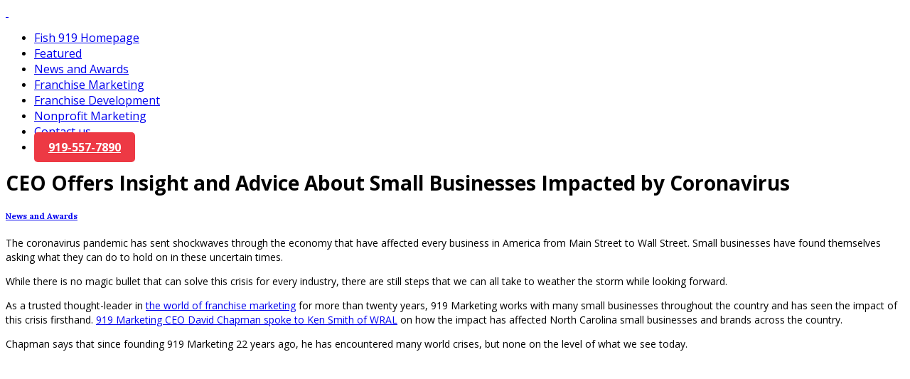

--- FILE ---
content_type: text/html; charset=UTF-8
request_url: https://919marketing.com/news/ceo-offers-insight-and-advice-about-small-businesses-impacted-by-coronavirus/
body_size: 11574
content:
<!DOCTYPE html>
<!--[if IE 8]> <html lang="en-US" class="ie8"> <![endif]-->
<!--[if !IE]><!--> <html lang="en-US"> <!--<![endif]-->
<head>
<meta charset="UTF-8">
	<meta name="viewport" content="width=device-width, initial-scale=1, maximum-scale=1">
<meta name="msapplication-TileColor" content="">
<meta name="theme-color" content="">

<link rel="profile" href="http://gmpg.org/xfn/11">
<link rel="pingback" href="https://919marketing.com/news/xmlrpc.php">

<meta name='robots' content='index, follow, max-image-preview:large, max-snippet:-1, max-video-preview:-1' />
	<style>img:is([sizes="auto" i], [sizes^="auto," i]) { contain-intrinsic-size: 3000px 1500px }</style>
	
	<!-- This site is optimized with the Yoast SEO plugin v25.4 - https://yoast.com/wordpress/plugins/seo/ -->
	<title>Insight &amp; Advice For Small Businesses Impacted by Coronavirus</title>
	<meta name="description" content="Navigate the impact of Coronavirus on small businesses. Explore insights and advice from 919 Marketing&#039;s CEO." />
	<link rel="canonical" href="https://919marketing.com/news/ceo-offers-insight-and-advice-about-small-businesses-impacted-by-coronavirus/" />
	<meta property="og:locale" content="en_US" />
	<meta property="og:type" content="article" />
	<meta property="og:title" content="Insight &amp; Advice For Small Businesses Impacted by Coronavirus" />
	<meta property="og:description" content="Navigate the impact of Coronavirus on small businesses. Explore insights and advice from 919 Marketing&#039;s CEO." />
	<meta property="og:url" content="https://919marketing.com/news/ceo-offers-insight-and-advice-about-small-businesses-impacted-by-coronavirus/" />
	<meta property="og:site_name" content="919 Marketing News &amp; Blog" />
	<meta property="article:published_time" content="2020-06-01T11:35:14+00:00" />
	<meta property="article:modified_time" content="2023-12-07T20:22:54+00:00" />
	<meta name="author" content="919 Marketing" />
	<meta name="twitter:card" content="summary_large_image" />
	<meta name="twitter:label1" content="Written by" />
	<meta name="twitter:data1" content="919 Marketing" />
	<meta name="twitter:label2" content="Est. reading time" />
	<meta name="twitter:data2" content="3 minutes" />
	<script type="application/ld+json" class="yoast-schema-graph">{"@context":"https://schema.org","@graph":[{"@type":"WebPage","@id":"https://919marketing.com/news/ceo-offers-insight-and-advice-about-small-businesses-impacted-by-coronavirus/","url":"https://919marketing.com/news/ceo-offers-insight-and-advice-about-small-businesses-impacted-by-coronavirus/","name":"Insight & Advice For Small Businesses Impacted by Coronavirus","isPartOf":{"@id":"https://919marketing.com/news/#website"},"datePublished":"2020-06-01T11:35:14+00:00","dateModified":"2023-12-07T20:22:54+00:00","author":{"@id":"https://919marketing.com/news/#/schema/person/b69c75b219ba25a324c3129a7f4f3958"},"description":"Navigate the impact of Coronavirus on small businesses. Explore insights and advice from 919 Marketing's CEO.","breadcrumb":{"@id":"https://919marketing.com/news/ceo-offers-insight-and-advice-about-small-businesses-impacted-by-coronavirus/#breadcrumb"},"inLanguage":"en-US","potentialAction":[{"@type":"ReadAction","target":["https://919marketing.com/news/ceo-offers-insight-and-advice-about-small-businesses-impacted-by-coronavirus/"]}]},{"@type":"BreadcrumbList","@id":"https://919marketing.com/news/ceo-offers-insight-and-advice-about-small-businesses-impacted-by-coronavirus/#breadcrumb","itemListElement":[{"@type":"ListItem","position":1,"name":"Home","item":"https://919marketing.com/news/"},{"@type":"ListItem","position":2,"name":"CEO Offers Insight and Advice About Small Businesses Impacted by Coronavirus"}]},{"@type":"WebSite","@id":"https://919marketing.com/news/#website","url":"https://919marketing.com/news/","name":"919 Marketing News &amp; Blog","description":"","potentialAction":[{"@type":"SearchAction","target":{"@type":"EntryPoint","urlTemplate":"https://919marketing.com/news/?s={search_term_string}"},"query-input":{"@type":"PropertyValueSpecification","valueRequired":true,"valueName":"search_term_string"}}],"inLanguage":"en-US"},{"@type":"Person","@id":"https://919marketing.com/news/#/schema/person/b69c75b219ba25a324c3129a7f4f3958","name":"919 Marketing","image":{"@type":"ImageObject","inLanguage":"en-US","@id":"https://919marketing.com/news/#/schema/person/image/","url":"https://secure.gravatar.com/avatar/6e0107fb53aaa46a618cde352d58d8d2d814c1a47f0f15b0a1358b27ab45a125?s=96&d=mm&r=g","contentUrl":"https://secure.gravatar.com/avatar/6e0107fb53aaa46a618cde352d58d8d2d814c1a47f0f15b0a1358b27ab45a125?s=96&d=mm&r=g","caption":"919 Marketing"},"url":"https://919marketing.com/news/author/jason-m/"}]}</script>
	<!-- / Yoast SEO plugin. -->


<link rel='dns-prefetch' href='//fonts.googleapis.com' />
<link rel="alternate" type="application/rss+xml" title="919 Marketing News &amp; Blog &raquo; Feed" href="https://919marketing.com/news/feed/" />
<link rel="alternate" type="application/rss+xml" title="919 Marketing News &amp; Blog &raquo; Comments Feed" href="https://919marketing.com/news/comments/feed/" />
<link rel="alternate" type="application/rss+xml" title="919 Marketing News &amp; Blog &raquo; CEO Offers Insight and Advice About Small Businesses Impacted by Coronavirus Comments Feed" href="https://919marketing.com/news/ceo-offers-insight-and-advice-about-small-businesses-impacted-by-coronavirus/feed/" />
<script type="text/javascript">
/* <![CDATA[ */
window._wpemojiSettings = {"baseUrl":"https:\/\/s.w.org\/images\/core\/emoji\/16.0.1\/72x72\/","ext":".png","svgUrl":"https:\/\/s.w.org\/images\/core\/emoji\/16.0.1\/svg\/","svgExt":".svg","source":{"concatemoji":"https:\/\/919marketing.com\/news\/wp-includes\/js\/wp-emoji-release.min.js?ver=6.8.3"}};
/*! This file is auto-generated */
!function(s,n){var o,i,e;function c(e){try{var t={supportTests:e,timestamp:(new Date).valueOf()};sessionStorage.setItem(o,JSON.stringify(t))}catch(e){}}function p(e,t,n){e.clearRect(0,0,e.canvas.width,e.canvas.height),e.fillText(t,0,0);var t=new Uint32Array(e.getImageData(0,0,e.canvas.width,e.canvas.height).data),a=(e.clearRect(0,0,e.canvas.width,e.canvas.height),e.fillText(n,0,0),new Uint32Array(e.getImageData(0,0,e.canvas.width,e.canvas.height).data));return t.every(function(e,t){return e===a[t]})}function u(e,t){e.clearRect(0,0,e.canvas.width,e.canvas.height),e.fillText(t,0,0);for(var n=e.getImageData(16,16,1,1),a=0;a<n.data.length;a++)if(0!==n.data[a])return!1;return!0}function f(e,t,n,a){switch(t){case"flag":return n(e,"\ud83c\udff3\ufe0f\u200d\u26a7\ufe0f","\ud83c\udff3\ufe0f\u200b\u26a7\ufe0f")?!1:!n(e,"\ud83c\udde8\ud83c\uddf6","\ud83c\udde8\u200b\ud83c\uddf6")&&!n(e,"\ud83c\udff4\udb40\udc67\udb40\udc62\udb40\udc65\udb40\udc6e\udb40\udc67\udb40\udc7f","\ud83c\udff4\u200b\udb40\udc67\u200b\udb40\udc62\u200b\udb40\udc65\u200b\udb40\udc6e\u200b\udb40\udc67\u200b\udb40\udc7f");case"emoji":return!a(e,"\ud83e\udedf")}return!1}function g(e,t,n,a){var r="undefined"!=typeof WorkerGlobalScope&&self instanceof WorkerGlobalScope?new OffscreenCanvas(300,150):s.createElement("canvas"),o=r.getContext("2d",{willReadFrequently:!0}),i=(o.textBaseline="top",o.font="600 32px Arial",{});return e.forEach(function(e){i[e]=t(o,e,n,a)}),i}function t(e){var t=s.createElement("script");t.src=e,t.defer=!0,s.head.appendChild(t)}"undefined"!=typeof Promise&&(o="wpEmojiSettingsSupports",i=["flag","emoji"],n.supports={everything:!0,everythingExceptFlag:!0},e=new Promise(function(e){s.addEventListener("DOMContentLoaded",e,{once:!0})}),new Promise(function(t){var n=function(){try{var e=JSON.parse(sessionStorage.getItem(o));if("object"==typeof e&&"number"==typeof e.timestamp&&(new Date).valueOf()<e.timestamp+604800&&"object"==typeof e.supportTests)return e.supportTests}catch(e){}return null}();if(!n){if("undefined"!=typeof Worker&&"undefined"!=typeof OffscreenCanvas&&"undefined"!=typeof URL&&URL.createObjectURL&&"undefined"!=typeof Blob)try{var e="postMessage("+g.toString()+"("+[JSON.stringify(i),f.toString(),p.toString(),u.toString()].join(",")+"));",a=new Blob([e],{type:"text/javascript"}),r=new Worker(URL.createObjectURL(a),{name:"wpTestEmojiSupports"});return void(r.onmessage=function(e){c(n=e.data),r.terminate(),t(n)})}catch(e){}c(n=g(i,f,p,u))}t(n)}).then(function(e){for(var t in e)n.supports[t]=e[t],n.supports.everything=n.supports.everything&&n.supports[t],"flag"!==t&&(n.supports.everythingExceptFlag=n.supports.everythingExceptFlag&&n.supports[t]);n.supports.everythingExceptFlag=n.supports.everythingExceptFlag&&!n.supports.flag,n.DOMReady=!1,n.readyCallback=function(){n.DOMReady=!0}}).then(function(){return e}).then(function(){var e;n.supports.everything||(n.readyCallback(),(e=n.source||{}).concatemoji?t(e.concatemoji):e.wpemoji&&e.twemoji&&(t(e.twemoji),t(e.wpemoji)))}))}((window,document),window._wpemojiSettings);
/* ]]> */
</script>
<style id='wp-emoji-styles-inline-css' type='text/css'>

	img.wp-smiley, img.emoji {
		display: inline !important;
		border: none !important;
		box-shadow: none !important;
		height: 1em !important;
		width: 1em !important;
		margin: 0 0.07em !important;
		vertical-align: -0.1em !important;
		background: none !important;
		padding: 0 !important;
	}
</style>
<link rel='stylesheet' id='wp-block-library-css' href='https://yyryxeug99ry-u4844.pressidiumcdn.com/news/wp-includes/css/dist/block-library/style.min.css?ver=6.8.3' type='text/css' media='all' />
<style id='classic-theme-styles-inline-css' type='text/css'>
/*! This file is auto-generated */
.wp-block-button__link{color:#fff;background-color:#32373c;border-radius:9999px;box-shadow:none;text-decoration:none;padding:calc(.667em + 2px) calc(1.333em + 2px);font-size:1.125em}.wp-block-file__button{background:#32373c;color:#fff;text-decoration:none}
</style>
<style id='global-styles-inline-css' type='text/css'>
:root{--wp--preset--aspect-ratio--square: 1;--wp--preset--aspect-ratio--4-3: 4/3;--wp--preset--aspect-ratio--3-4: 3/4;--wp--preset--aspect-ratio--3-2: 3/2;--wp--preset--aspect-ratio--2-3: 2/3;--wp--preset--aspect-ratio--16-9: 16/9;--wp--preset--aspect-ratio--9-16: 9/16;--wp--preset--color--black: #000000;--wp--preset--color--cyan-bluish-gray: #abb8c3;--wp--preset--color--white: #ffffff;--wp--preset--color--pale-pink: #f78da7;--wp--preset--color--vivid-red: #cf2e2e;--wp--preset--color--luminous-vivid-orange: #ff6900;--wp--preset--color--luminous-vivid-amber: #fcb900;--wp--preset--color--light-green-cyan: #7bdcb5;--wp--preset--color--vivid-green-cyan: #00d084;--wp--preset--color--pale-cyan-blue: #8ed1fc;--wp--preset--color--vivid-cyan-blue: #0693e3;--wp--preset--color--vivid-purple: #9b51e0;--wp--preset--gradient--vivid-cyan-blue-to-vivid-purple: linear-gradient(135deg,rgba(6,147,227,1) 0%,rgb(155,81,224) 100%);--wp--preset--gradient--light-green-cyan-to-vivid-green-cyan: linear-gradient(135deg,rgb(122,220,180) 0%,rgb(0,208,130) 100%);--wp--preset--gradient--luminous-vivid-amber-to-luminous-vivid-orange: linear-gradient(135deg,rgba(252,185,0,1) 0%,rgba(255,105,0,1) 100%);--wp--preset--gradient--luminous-vivid-orange-to-vivid-red: linear-gradient(135deg,rgba(255,105,0,1) 0%,rgb(207,46,46) 100%);--wp--preset--gradient--very-light-gray-to-cyan-bluish-gray: linear-gradient(135deg,rgb(238,238,238) 0%,rgb(169,184,195) 100%);--wp--preset--gradient--cool-to-warm-spectrum: linear-gradient(135deg,rgb(74,234,220) 0%,rgb(151,120,209) 20%,rgb(207,42,186) 40%,rgb(238,44,130) 60%,rgb(251,105,98) 80%,rgb(254,248,76) 100%);--wp--preset--gradient--blush-light-purple: linear-gradient(135deg,rgb(255,206,236) 0%,rgb(152,150,240) 100%);--wp--preset--gradient--blush-bordeaux: linear-gradient(135deg,rgb(254,205,165) 0%,rgb(254,45,45) 50%,rgb(107,0,62) 100%);--wp--preset--gradient--luminous-dusk: linear-gradient(135deg,rgb(255,203,112) 0%,rgb(199,81,192) 50%,rgb(65,88,208) 100%);--wp--preset--gradient--pale-ocean: linear-gradient(135deg,rgb(255,245,203) 0%,rgb(182,227,212) 50%,rgb(51,167,181) 100%);--wp--preset--gradient--electric-grass: linear-gradient(135deg,rgb(202,248,128) 0%,rgb(113,206,126) 100%);--wp--preset--gradient--midnight: linear-gradient(135deg,rgb(2,3,129) 0%,rgb(40,116,252) 100%);--wp--preset--font-size--small: 13px;--wp--preset--font-size--medium: 20px;--wp--preset--font-size--large: 36px;--wp--preset--font-size--x-large: 42px;--wp--preset--spacing--20: 0.44rem;--wp--preset--spacing--30: 0.67rem;--wp--preset--spacing--40: 1rem;--wp--preset--spacing--50: 1.5rem;--wp--preset--spacing--60: 2.25rem;--wp--preset--spacing--70: 3.38rem;--wp--preset--spacing--80: 5.06rem;--wp--preset--shadow--natural: 6px 6px 9px rgba(0, 0, 0, 0.2);--wp--preset--shadow--deep: 12px 12px 50px rgba(0, 0, 0, 0.4);--wp--preset--shadow--sharp: 6px 6px 0px rgba(0, 0, 0, 0.2);--wp--preset--shadow--outlined: 6px 6px 0px -3px rgba(255, 255, 255, 1), 6px 6px rgba(0, 0, 0, 1);--wp--preset--shadow--crisp: 6px 6px 0px rgba(0, 0, 0, 1);}:where(.is-layout-flex){gap: 0.5em;}:where(.is-layout-grid){gap: 0.5em;}body .is-layout-flex{display: flex;}.is-layout-flex{flex-wrap: wrap;align-items: center;}.is-layout-flex > :is(*, div){margin: 0;}body .is-layout-grid{display: grid;}.is-layout-grid > :is(*, div){margin: 0;}:where(.wp-block-columns.is-layout-flex){gap: 2em;}:where(.wp-block-columns.is-layout-grid){gap: 2em;}:where(.wp-block-post-template.is-layout-flex){gap: 1.25em;}:where(.wp-block-post-template.is-layout-grid){gap: 1.25em;}.has-black-color{color: var(--wp--preset--color--black) !important;}.has-cyan-bluish-gray-color{color: var(--wp--preset--color--cyan-bluish-gray) !important;}.has-white-color{color: var(--wp--preset--color--white) !important;}.has-pale-pink-color{color: var(--wp--preset--color--pale-pink) !important;}.has-vivid-red-color{color: var(--wp--preset--color--vivid-red) !important;}.has-luminous-vivid-orange-color{color: var(--wp--preset--color--luminous-vivid-orange) !important;}.has-luminous-vivid-amber-color{color: var(--wp--preset--color--luminous-vivid-amber) !important;}.has-light-green-cyan-color{color: var(--wp--preset--color--light-green-cyan) !important;}.has-vivid-green-cyan-color{color: var(--wp--preset--color--vivid-green-cyan) !important;}.has-pale-cyan-blue-color{color: var(--wp--preset--color--pale-cyan-blue) !important;}.has-vivid-cyan-blue-color{color: var(--wp--preset--color--vivid-cyan-blue) !important;}.has-vivid-purple-color{color: var(--wp--preset--color--vivid-purple) !important;}.has-black-background-color{background-color: var(--wp--preset--color--black) !important;}.has-cyan-bluish-gray-background-color{background-color: var(--wp--preset--color--cyan-bluish-gray) !important;}.has-white-background-color{background-color: var(--wp--preset--color--white) !important;}.has-pale-pink-background-color{background-color: var(--wp--preset--color--pale-pink) !important;}.has-vivid-red-background-color{background-color: var(--wp--preset--color--vivid-red) !important;}.has-luminous-vivid-orange-background-color{background-color: var(--wp--preset--color--luminous-vivid-orange) !important;}.has-luminous-vivid-amber-background-color{background-color: var(--wp--preset--color--luminous-vivid-amber) !important;}.has-light-green-cyan-background-color{background-color: var(--wp--preset--color--light-green-cyan) !important;}.has-vivid-green-cyan-background-color{background-color: var(--wp--preset--color--vivid-green-cyan) !important;}.has-pale-cyan-blue-background-color{background-color: var(--wp--preset--color--pale-cyan-blue) !important;}.has-vivid-cyan-blue-background-color{background-color: var(--wp--preset--color--vivid-cyan-blue) !important;}.has-vivid-purple-background-color{background-color: var(--wp--preset--color--vivid-purple) !important;}.has-black-border-color{border-color: var(--wp--preset--color--black) !important;}.has-cyan-bluish-gray-border-color{border-color: var(--wp--preset--color--cyan-bluish-gray) !important;}.has-white-border-color{border-color: var(--wp--preset--color--white) !important;}.has-pale-pink-border-color{border-color: var(--wp--preset--color--pale-pink) !important;}.has-vivid-red-border-color{border-color: var(--wp--preset--color--vivid-red) !important;}.has-luminous-vivid-orange-border-color{border-color: var(--wp--preset--color--luminous-vivid-orange) !important;}.has-luminous-vivid-amber-border-color{border-color: var(--wp--preset--color--luminous-vivid-amber) !important;}.has-light-green-cyan-border-color{border-color: var(--wp--preset--color--light-green-cyan) !important;}.has-vivid-green-cyan-border-color{border-color: var(--wp--preset--color--vivid-green-cyan) !important;}.has-pale-cyan-blue-border-color{border-color: var(--wp--preset--color--pale-cyan-blue) !important;}.has-vivid-cyan-blue-border-color{border-color: var(--wp--preset--color--vivid-cyan-blue) !important;}.has-vivid-purple-border-color{border-color: var(--wp--preset--color--vivid-purple) !important;}.has-vivid-cyan-blue-to-vivid-purple-gradient-background{background: var(--wp--preset--gradient--vivid-cyan-blue-to-vivid-purple) !important;}.has-light-green-cyan-to-vivid-green-cyan-gradient-background{background: var(--wp--preset--gradient--light-green-cyan-to-vivid-green-cyan) !important;}.has-luminous-vivid-amber-to-luminous-vivid-orange-gradient-background{background: var(--wp--preset--gradient--luminous-vivid-amber-to-luminous-vivid-orange) !important;}.has-luminous-vivid-orange-to-vivid-red-gradient-background{background: var(--wp--preset--gradient--luminous-vivid-orange-to-vivid-red) !important;}.has-very-light-gray-to-cyan-bluish-gray-gradient-background{background: var(--wp--preset--gradient--very-light-gray-to-cyan-bluish-gray) !important;}.has-cool-to-warm-spectrum-gradient-background{background: var(--wp--preset--gradient--cool-to-warm-spectrum) !important;}.has-blush-light-purple-gradient-background{background: var(--wp--preset--gradient--blush-light-purple) !important;}.has-blush-bordeaux-gradient-background{background: var(--wp--preset--gradient--blush-bordeaux) !important;}.has-luminous-dusk-gradient-background{background: var(--wp--preset--gradient--luminous-dusk) !important;}.has-pale-ocean-gradient-background{background: var(--wp--preset--gradient--pale-ocean) !important;}.has-electric-grass-gradient-background{background: var(--wp--preset--gradient--electric-grass) !important;}.has-midnight-gradient-background{background: var(--wp--preset--gradient--midnight) !important;}.has-small-font-size{font-size: var(--wp--preset--font-size--small) !important;}.has-medium-font-size{font-size: var(--wp--preset--font-size--medium) !important;}.has-large-font-size{font-size: var(--wp--preset--font-size--large) !important;}.has-x-large-font-size{font-size: var(--wp--preset--font-size--x-large) !important;}
:where(.wp-block-post-template.is-layout-flex){gap: 1.25em;}:where(.wp-block-post-template.is-layout-grid){gap: 1.25em;}
:where(.wp-block-columns.is-layout-flex){gap: 2em;}:where(.wp-block-columns.is-layout-grid){gap: 2em;}
:root :where(.wp-block-pullquote){font-size: 1.5em;line-height: 1.6;}
</style>
<link rel='stylesheet' id='contact-form-7-css' href='https://yyryxeug99ry-u4844.pressidiumcdn.com/news/wp-content/plugins/contact-form-7/includes/css/styles.css?ver=6.1' type='text/css' media='all' />
<link rel='stylesheet' id='megamenu-css' href='https://yyryxeug99ry-u4844.pressidiumcdn.com/news/wp-content/uploads/sites/5/maxmegamenu/style.css?ver=d3afe9' type='text/css' media='all' />
<link rel='stylesheet' id='dashicons-css' href='https://yyryxeug99ry-u4844.pressidiumcdn.com/news/wp-includes/css/dashicons.min.css?ver=6.8.3' type='text/css' media='all' />
<link rel='stylesheet' id='font-awesome-css' href='https://yyryxeug99ry-u4844.pressidiumcdn.com/news/wp-content/themes/seil/inc/theme-options/cs-framework/assets/css/font-awesome.min.css?ver=6.8.3' type='text/css' media='all' />
<link rel='stylesheet' id='bootstrap-css' href='https://yyryxeug99ry-u4844.pressidiumcdn.com/news/wp-content/themes/seil/assets/css/bootstrap.min.css?ver=4.5.3' type='text/css' media='all' />
<link rel='stylesheet' id='owl-carousel-css' href='https://yyryxeug99ry-u4844.pressidiumcdn.com/news/wp-content/themes/seil/assets/css/owl.carousel.min.css?ver=2.1.6' type='text/css' media='all' />
<link rel='stylesheet' id='loader-css' href='https://yyryxeug99ry-u4844.pressidiumcdn.com/news/wp-content/themes/seil/assets/css/loaders.min.css?ver=1.6' type='text/css' media='all' />
<link rel='stylesheet' id='magnific-popup-css' href='https://yyryxeug99ry-u4844.pressidiumcdn.com/news/wp-content/themes/seil/assets/css/magnific-popup.css?ver=1.6' type='text/css' media='all' />
<link rel='stylesheet' id='mCustomScrollbar-css' href='https://yyryxeug99ry-u4844.pressidiumcdn.com/news/wp-content/themes/seil/assets/css/jquery.mCustomScrollbar.min.css?ver=1.6' type='text/css' media='all' />
<link rel='stylesheet' id='seil-style-css' href='https://yyryxeug99ry-u4844.pressidiumcdn.com/news/wp-content/themes/seil/assets/css/styles.css?ver=1.6' type='text/css' media='all' />
<link rel='stylesheet' id='seil-responsive-css' href='https://yyryxeug99ry-u4844.pressidiumcdn.com/news/wp-content/themes/seil/assets/css/responsive.css?ver=1.6' type='text/css' media='all' />
<link rel='stylesheet' id='seil-google-fonts-css' href='//fonts.googleapis.com/css?family=Open+Sans%3A400%2C700%7CLora%3A400%2C700%7CJosefin+Sans%3A400%2C700&#038;subset=latin' type='text/css' media='all' />
<link rel='stylesheet' id='js_composer_front-css' href='https://yyryxeug99ry-u4844.pressidiumcdn.com/news/wp-content/plugins/js_composer/assets/css/js_composer.min.css?ver=6.6.0' type='text/css' media='all' />
<link rel='stylesheet' id='bsf-Defaults-css' href='https://yyryxeug99ry-u4844.pressidiumcdn.com/news/wp-content/uploads/sites/5/smile_fonts/Defaults/Defaults.css?ver=3.19.19' type='text/css' media='all' />
<script type="text/javascript" src="https://yyryxeug99ry-u4844.pressidiumcdn.com/news/wp-includes/js/jquery/jquery.min.js?ver=3.7.1" id="jquery-core-js"></script>
<script type="text/javascript" src="https://yyryxeug99ry-u4844.pressidiumcdn.com/news/wp-includes/js/jquery/jquery-migrate.min.js?ver=3.4.1" id="jquery-migrate-js"></script>
<script type="text/javascript" id="my_loadmore-js-extra">
/* <![CDATA[ */
var seil_loadmore_params = {"ajaxurl":"https:\/\/919marketing.com\/news\/wp-admin\/admin-ajax.php","posts":"a:66:{s:4:\"page\";i:0;s:4:\"name\";s:76:\"ceo-offers-insight-and-advice-about-small-businesses-impacted-by-coronavirus\";s:5:\"error\";s:0:\"\";s:1:\"m\";s:0:\"\";s:1:\"p\";i:0;s:11:\"post_parent\";s:0:\"\";s:7:\"subpost\";s:0:\"\";s:10:\"subpost_id\";s:0:\"\";s:10:\"attachment\";s:0:\"\";s:13:\"attachment_id\";i:0;s:8:\"pagename\";s:0:\"\";s:7:\"page_id\";i:0;s:6:\"second\";s:0:\"\";s:6:\"minute\";s:0:\"\";s:4:\"hour\";s:0:\"\";s:3:\"day\";i:0;s:8:\"monthnum\";i:0;s:4:\"year\";i:0;s:1:\"w\";i:0;s:13:\"category_name\";s:0:\"\";s:3:\"tag\";s:0:\"\";s:3:\"cat\";s:0:\"\";s:6:\"tag_id\";s:0:\"\";s:6:\"author\";s:0:\"\";s:11:\"author_name\";s:0:\"\";s:4:\"feed\";s:0:\"\";s:2:\"tb\";s:0:\"\";s:5:\"paged\";i:0;s:8:\"meta_key\";s:0:\"\";s:10:\"meta_value\";s:0:\"\";s:7:\"preview\";s:0:\"\";s:1:\"s\";s:0:\"\";s:8:\"sentence\";s:0:\"\";s:5:\"title\";s:0:\"\";s:6:\"fields\";s:3:\"all\";s:10:\"menu_order\";s:0:\"\";s:5:\"embed\";s:0:\"\";s:12:\"category__in\";a:0:{}s:16:\"category__not_in\";a:0:{}s:13:\"category__and\";a:0:{}s:8:\"post__in\";a:0:{}s:12:\"post__not_in\";a:0:{}s:13:\"post_name__in\";a:0:{}s:7:\"tag__in\";a:0:{}s:11:\"tag__not_in\";a:0:{}s:8:\"tag__and\";a:0:{}s:12:\"tag_slug__in\";a:0:{}s:13:\"tag_slug__and\";a:0:{}s:15:\"post_parent__in\";a:0:{}s:19:\"post_parent__not_in\";a:0:{}s:10:\"author__in\";a:0:{}s:14:\"author__not_in\";a:0:{}s:14:\"search_columns\";a:0:{}s:19:\"ignore_sticky_posts\";b:0;s:16:\"suppress_filters\";b:0;s:13:\"cache_results\";b:1;s:22:\"update_post_term_cache\";b:1;s:22:\"update_menu_item_cache\";b:0;s:19:\"lazy_load_term_meta\";b:1;s:22:\"update_post_meta_cache\";b:1;s:9:\"post_type\";s:0:\"\";s:14:\"posts_per_page\";i:10;s:8:\"nopaging\";b:0;s:17:\"comments_per_page\";s:2:\"50\";s:13:\"no_found_rows\";b:0;s:5:\"order\";s:4:\"DESC\";}","current_page":"1","max_page":"0"};
/* ]]> */
</script>
<script type="text/javascript" src="https://yyryxeug99ry-u4844.pressidiumcdn.com/news/wp-content/themes/seil/assets/js/myloadmore.js?ver=6.8.3" id="my_loadmore-js"></script>
<link rel="https://api.w.org/" href="https://919marketing.com/news/wp-json/" /><link rel="alternate" title="JSON" type="application/json" href="https://919marketing.com/news/wp-json/wp/v2/posts/868" /><link rel="EditURI" type="application/rsd+xml" title="RSD" href="https://919marketing.com/news/xmlrpc.php?rsd" />
<link rel='shortlink' href='https://919marketing.com/news/?p=868' />
<link rel="alternate" title="oEmbed (JSON)" type="application/json+oembed" href="https://919marketing.com/news/wp-json/oembed/1.0/embed?url=https%3A%2F%2F919marketing.com%2Fnews%2Fceo-offers-insight-and-advice-about-small-businesses-impacted-by-coronavirus%2F" />
<link rel="alternate" title="oEmbed (XML)" type="text/xml+oembed" href="https://919marketing.com/news/wp-json/oembed/1.0/embed?url=https%3A%2F%2F919marketing.com%2Fnews%2Fceo-offers-insight-and-advice-about-small-businesses-impacted-by-coronavirus%2F&#038;format=xml" />
<meta name="generator" content="Powered by WPBakery Page Builder - drag and drop page builder for WordPress."/>
<link rel="icon" href="https://yyryxeug99ry-u4844.pressidiumcdn.com/news/wp-content/uploads/sites/5/2023/10/cropped-Fav-Icons-512x512-1-32x32.jpg" sizes="32x32" />
<link rel="icon" href="https://yyryxeug99ry-u4844.pressidiumcdn.com/news/wp-content/uploads/sites/5/2023/10/cropped-Fav-Icons-512x512-1-192x192.jpg" sizes="192x192" />
<link rel="apple-touch-icon" href="https://yyryxeug99ry-u4844.pressidiumcdn.com/news/wp-content/uploads/sites/5/2023/10/cropped-Fav-Icons-512x512-1-180x180.jpg" />
<meta name="msapplication-TileImage" content="https://yyryxeug99ry-u4844.pressidiumcdn.com/news/wp-content/uploads/sites/5/2023/10/cropped-Fav-Icons-512x512-1-270x270.jpg" />
		<style type="text/css" id="wp-custom-css">
			.post-date {display: none;}		</style>
		<noscript><style> .wpb_animate_when_almost_visible { opacity: 1; }</style></noscript><style type="text/css">/** Mega Menu CSS: fs **/</style>
</head>
<body class="wp-singular post-template-default single single-post postid-868 single-format-standard wp-theme-seil wpb-js-composer js-comp-ver-6.6.0 vc_responsive">

<div id="vtheme-wrapper"> <!-- #vtheme-wrapper -->

  <!-- Header -->
  <aside class="seil-sidebar">
    <div class="sidebar-wrap">
      <a href="javascript:void(0);" class="seil-toggle"><span></span></a>
      <div class="vertical-scrollbox">
        <div class="seil-logo" style="padding-top:;padding-bottom:;">
	<a href="https://919marketing.com/news/">
	<img src="https://yyryxeug99ry-u4844.pressidiumcdn.com/news/wp-content/uploads/sites/5/2025/07/Fish-919-Logo.png"   alt="" class="retina-logo">
				<img src="https://yyryxeug99ry-u4844.pressidiumcdn.com/news/wp-content/uploads/sites/5/2025/07/Fish-919-Logo.png" alt="" class="default-logo"  ></a></div>
<!-- Navigation & Search -->
<nav class="seil-navigation"><ul id="menu-category-menu" class=""><li id="menu-item-12101" class="menu-item menu-item-type-custom menu-item-object-custom menu-item-12101"><a href="https://919marketing.com/">Fish 919 Homepage</a></li>
<li id="menu-item-11734" class="menu-item menu-item-type-taxonomy menu-item-object-category menu-item-11734"><a href="https://919marketing.com/news/category/featured/">Featured</a></li>
<li id="menu-item-10252" class="menu-item menu-item-type-taxonomy menu-item-object-category current-post-ancestor current-menu-parent current-post-parent menu-item-10252"><a href="https://919marketing.com/news/category/919-news-and-awards/">News and Awards</a></li>
<li id="menu-item-10243" class="menu-item menu-item-type-taxonomy menu-item-object-category menu-item-10243"><a href="https://919marketing.com/news/category/franchise-marketing/">Franchise Marketing</a></li>
<li id="menu-item-11737" class="menu-item menu-item-type-taxonomy menu-item-object-category menu-item-11737"><a href="https://919marketing.com/news/category/franchise-development/">Franchise Development</a></li>
<li id="menu-item-11732" class="menu-item menu-item-type-taxonomy menu-item-object-category menu-item-11732"><a href="https://919marketing.com/news/category/nonprofit-marketing/">Nonprofit Marketing</a></li>
<li id="menu-item-12094" class="menu-item menu-item-type-custom menu-item-object-custom menu-item-12094"><a target="_blank" href="https://919marketing.com/contact-us/">Contact us</a></li>
<li id="menu-item-12097" class="phone menu-item menu-item-type-custom menu-item-object-custom menu-item-12097"><a href="tel:919-557-7890">919-557-7890</a></li>
</ul></nav>      </div>
    </div>
    <div class="seil-footer">
      
<!-- Copyright Bar -->
<div class="footer-wrap">
	<div class="seil-copyright">
	<p></p></div>
</div>
			
<!-- Copyright Bar -->
    </div>
  </aside>
<div class="seil-main-wrap left-sidebar">
	<div class="main-wrap-inner">
		<div class="container">
			<div class="container-wrap">
			<div class="seil-unit-fix">
						<div class="post-title-wrap">
				<h1 class="post-title">CEO Offers Insight and Advice About Small Businesses Impacted by Coronavirus</h1>
				  <h5 class="post-meta">
    <span class="post-category"><a href="https://919marketing.com/news/category/919-news-and-awards/" rel="category tag">News and Awards</a> </span>    <span class="post-date">Jun 01, 2020</span>

    
  </h5>
  			</div>
						<!-- Single Top Section End -->
			<div class="seil-blog-detail row">
				<div class="">
				
<div id="post-868" class="seil-blog-post post-868 post type-post status-publish format-standard hentry category-919-news-and-awards">

		<!-- Content -->
		<div class="vc_row wpb_row vc_row-fluid small-container blog-main-archive"><div class="wpb_column vc_column_container vc_col-sm-12"><div class="vc_column-inner"><div class="wpb_wrapper">
	<div class="wpb_text_column wpb_content_element  wpb_animate_when_almost_visible wpb_fadeIn fadeIn">
		<div class="wpb_wrapper">
			<p>The coronavirus pandemic has sent shockwaves through the economy that have affected every business in America from Main Street to Wall Street. Small businesses have found themselves asking what they can do to hold on in these uncertain times.</p>
<p>While there is no magic bullet that can solve this crisis for every industry, there are still steps that we can all take to weather the storm while looking forward.</p>
<p>As a trusted thought-leader in <a href="http://919multipath.dev.onpressidium.com/franchise-marketing/">the world of franchise marketing</a> for more than twenty years, 919 Marketing works with many small businesses throughout the country and has seen the impact of this crisis firsthand. <a href="https://www.wral.com/new-to-raleigh-your-mail-could-contain-golden-certificate-worth-1-000/18870546/">919 Marketing CEO David Chapman spoke to Ken Smith of WRAL</a> on how the impact has affected North Carolina small businesses and brands across the country.</p>
<p>Chapman says that since founding 919 Marketing 22 years ago, he has encountered many world crises, but none on the level of what we see today.</p>

		</div>
	</div>

	<div class="wpb_video_widget wpb_content_element vc_clearfix  wpb_animate_when_almost_visible wpb_fadeIn fadeIn  vc_video-aspect-ratio-169 vc_video-el-width-100 vc_video-align-left">
		<div class="wpb_wrapper">
			
			<div class="wpb_video_wrapper"><iframe title="919 Marketing CEO talks about the Coronavirus impact on franchising" width="1170" height="658" src="https://www.youtube.com/embed/x_0zCkboL6o?feature=oembed" frameborder="0" allow="accelerometer; autoplay; clipboard-write; encrypted-media; gyroscope; picture-in-picture; web-share" allowfullscreen></iframe></div>
		</div>
	</div>

	<div class="wpb_text_column wpb_content_element  wpb_animate_when_almost_visible wpb_fadeIn fadeIn">
		<div class="wpb_wrapper">
			<p>“I’ve never seen anything quite so profound as this,” says Chapman. “There’s not a business that we work with that hasn’t been touched in a very dramatic way by this.”</p>
<h2>Small Businesses Bear the Brunt of Coronavirus Impact</h2>
<p>919 Marketing’s family of clients include many national restaurant franchise chains, such as <a href="https://www.goldencorral.com/">Golden Corral</a>. Chapman explains how small businesses, particularly franchises, have struggled during these difficult times.</p>
<p>“It’s tragic,” he says. “If you think about it from a restaurant perspective, franchising covers franchises, service businesses, you name it. I can’t tell you one company that we work with around the country that hasn’t been affected.”</p>
<p>As franchises are independently owned and operated, these individual locations are small businesses that have experienced the full impact of the nationwide shutdown.</p>
<p>“They’re all small businesses,” Chapman says. “Think about North Carolina. What I’ve seen recently is that <a href="https://www.sba.gov/sites/default/files/advocacy/2018-Small-Business-Profiles-NC.pdf">there are over 800,00 small businesses in North Carolina</a> alone.”</p>
<p>Chapman went on to express how many small businesses and people have been impacted and need community support now more than ever.</p>
<p>“I’m doing everything I can to support local businesses and franchise brands,” he says.</p>
<p>He recommends purchasing take-out and delivery from local businesses where possible to provide more direct revenue for those who need it.</p>
<h2>Unprecedented Times Call for Innovative Thinking</h2>
<p>While the world learns how to deal with our unprecedented circumstances, companies must ask themselves if they will face the challenge head-on or cut costs and try to wait out the storm.  Chapman went on to explain how businesses have a say in how they choose to deal with the situation.</p>
<p>“From a marketing perspective, there are only two ways you can go,” he says. “You can either re-trench or you can take it as a way to do some things you maybe haven’t done in the past from a marketing perspective to get ahead when things go fast again.”</p>
<p>This focus on the future is a major part of what franchises can do now to support the long-term health of their business. By thinking outside the box for <a href="http://919multipath.dev.onpressidium.com/franchise-marketing/">franchise marketing solutions</a>, Chapman and 919 Marketing are positioning clients for future success and helping them to navigate our current economic landscape in these troubled times.</p>
<h2>Franchises Must Focus on Future Opportunities</h2>
<p>Chapman says that while navigating the current climate is important for everyone, businesses must also look toward the future.</p>
<p>“We’re encouraging our clients at 919 not to sit back and retrench, but think about what you could be doing now that could really catapult your business when the dust settles.”</p>
<p><a href="http://919multipath.dev.onpressidium.com/coronavirus-breeds-new-franchise-marketing-opportunities/?fbclid=IwAR3UrBfPCMbfxq7wX-DPprX85UedrisdsJGs2tBKOjriaP8ZjeRVS9MAr14">Exploring new franchise marketing opportunities</a> will be critical when it comes to franchises ensuring they not only bounce back from the current challenge, but emerge stronger than ever. Learn more about how you can <a href="http://919multipath.dev.onpressidium.com/marketing-problems/">find solutions to your marketing problems</a> and prepare your business today for the challenges of tomorrow.</p>

		</div>
	</div>
</div></div></div></div>
		<!-- Content -->

	<!-- Tags and Share -->
	<div class="bp-bottom-meta">
		<div class="bp-share">
			    <div class="seil-blog-meta">
      <div class="seil-blog-share"><h5 class="blog-share-label">Share This Post</h5>
      <div class="seil-social">
        <a href="//www.facebook.com/sharer/sharer.php?u=https%3A%2F%2F919marketing.com%2Fnews%2Fceo-offers-insight-and-advice-about-small-businesses-impacted-by-coronavirus%2F&amp;t=CEO+Offers+Insight+and+Advice+About+Small+Businesses+Impacted+by+Coronavirus" class="icon-fa-facebook" data-toggle="tooltip" data-placement="top" title="Share This Post On Facebook" target="_blank"><i class="fa fa-facebook"></i>Facebook</a>
        <a href="//twitter.com/intent/tweet?text=CEO+Offers+Insight+and+Advice+About+Small+Businesses+Impacted+by+Coronavirus&url=https%3A%2F%2F919marketing.com%2Fnews%2Fceo-offers-insight-and-advice-about-small-businesses-impacted-by-coronavirus%2F" class="icon-fa-twitter" data-toggle="tooltip" data-placement="top" title="Share This Post On Twitter" target="_blank"><i class="fa fa-twitter"></i>Twitter</a>
        <a href="//www.linkedin.com/shareArticle?mini=true&amp;url=https%3A%2F%2F919marketing.com%2Fnews%2Fceo-offers-insight-and-advice-about-small-businesses-impacted-by-coronavirus%2F&amp;title=CEO+Offers+Insight+and+Advice+About+Small+Businesses+Impacted+by+Coronavirus" class="icon-fa-linkedin" data-toggle="tooltip" data-placement="top" title="Share This Post On Linkedin" target="_blank"><i class="fa fa-linkedin"></i>Linkedin</a>
      </div>
      </div>
    </div>
		</div>
			</div>
	<!-- Tags and Share -->
	<!-- Pagination -->
	 <div class="seil-more-posts">
		 <a href="https://919marketing.com/news/franchise-ceo-branding-the-10-step-process-to-become-an-industry-thought-leader/" title="Franchise CEO Branding: The 10-Step Process to Become an Industry Thought Leader"><i class="fa fa-angle-left" aria-hidden="true"></i>Newer</a>	   <a href="https://919marketing.com/news/social-media-for-nonprofits-the-definitive-guide/" title="Social Media for Nonprofits: The Definitive Guide">Older<i class="fa fa-angle-right" aria-hidden="true"></i></a>	 </div>
	<!-- Author Info -->
		<!-- Author Info -->
</div><!-- #post-## -->				</div><!-- Blog Div -->
				
				
			</div>
			</div>
			</div>
		</div>
	</div>
</div>


<!-- Seil Back Top -->
<div class="seil-back-top">
  <a href="#0"><i class="fa fa-angle-up" aria-hidden="true"></i></a>
</div>

</div><!-- #vtheme-wrapper -->

<script type="speculationrules">
{"prefetch":[{"source":"document","where":{"and":[{"href_matches":"\/news\/*"},{"not":{"href_matches":["\/news\/wp-*.php","\/news\/wp-admin\/*","\/news\/wp-content\/uploads\/sites\/5\/*","\/news\/wp-content\/*","\/news\/wp-content\/plugins\/*","\/news\/wp-content\/themes\/seil\/*","\/news\/*\\?(.+)"]}},{"not":{"selector_matches":"a[rel~=\"nofollow\"]"}},{"not":{"selector_matches":".no-prefetch, .no-prefetch a"}}]},"eagerness":"conservative"}]}
</script>
<link rel='stylesheet' id='seil-default-style-css' href='https://yyryxeug99ry-u4844.pressidiumcdn.com/news/wp-content/themes/seil/style.css?ver=6.8.3' type='text/css' media='all' />
<style id='seil-default-style-inline-css' type='text/css'>
@font-face{font-family:"";font-style:normal;font-weight:normal;}.no-class {}.seil-navigation ul li a {color:;}.seil-navigation ul li:hover > a, .seil-navigation > ul > li.active > a, .seil-navigation .submenu > li.active > a {color:#ee3a43;}body, form label, form input[type="submit"], form input[type="button"], form button, blockquote p, blockquote span, table, .seil-copyright p, .subscribe-form input[type="submit"], .seil-404-error p, form input[type="submit"], form input[type="button"], form button, .seil-widget .mc4wp-form input[type="email"], .seil-widget .mc4wp-form input[type="text"] {font-family:"Open Sans", Arial, sans-serif;font-size:14px;line-height:1.42857143;font-style:normal;}.seil-navigation .navbar-nav > li > a, .mean-container .mean-nav ul li a, .seil-navigation ul > li > a{font-family:"Open Sans", Arial, sans-serif;font-size:16px;font-style:normal;}.dropdown-menu, .mean-container .mean-nav ul.sub-menu li a, .seil-navigation .submenu li a{font-family:"Open Sans", Arial, sans-serif;font-size:16px;line-height:1.42857143;font-style:normal;}h1, h2, h3, h4, h5, h6, .seil-location-name, .text-logo{font-family:"Open Sans", Arial, sans-serif;font-style:normal;}input[type="text"], input[type="email"], input[type="password"], input[type="tel"], input[type="search"], input[type="date"], input[type="time"], input[type="datetime-local"], input[type="month"], input[type="url"], input[type="number"], textarea, select, .form-control, .seil-btn, table th, .slider-no-current,.panel-heading a:after, .post-likes a , .seil-load-more, .seil-blog-detail .bullets li, .seil-blog-detail ul li, .seil-blog-detail ol li, .seil-comments-area .comments .comment-area ul li, .seil-comments-area .comments .comment-area ol li, .seil-blog-detail .dropcap, .contact-link, .seil-elements ul li, .seil-elements ol li, .seil-page-wrap ul li, .seil-page-wrap ol li, span.seil-ajx-more-posts, p, .post-info p, p {font-family:"Open Sans", Arial, sans-serif;font-style:normal;}.post-meta{font-family:"Lora", Arial, sans-serif;font-style:normal;}.your-custom-class{font-family:"Josefin Sans", Arial, sans-serif;font-style:normal;}.phone a {color:#fff !important;font-weight:bold;padding:10px 20px;background:#ED3944;border-radius:5px;}.phone a:hover{color:#fff !important;background:#000;}.seil-blog-detail {width:100% !important;).fusion-flex-container {display:flex;justify-content:center;border:transparent !important;}
</style>
<link rel='stylesheet' id='vc_animate-css-css' href='https://yyryxeug99ry-u4844.pressidiumcdn.com/news/wp-content/plugins/js_composer/assets/lib/bower/animate-css/animate.min.css?ver=6.6.0' type='text/css' media='all' />
<script type="text/javascript" src="https://yyryxeug99ry-u4844.pressidiumcdn.com/news/wp-includes/js/dist/hooks.min.js?ver=4d63a3d491d11ffd8ac6" id="wp-hooks-js"></script>
<script type="text/javascript" src="https://yyryxeug99ry-u4844.pressidiumcdn.com/news/wp-includes/js/dist/i18n.min.js?ver=5e580eb46a90c2b997e6" id="wp-i18n-js"></script>
<script type="text/javascript" id="wp-i18n-js-after">
/* <![CDATA[ */
wp.i18n.setLocaleData( { 'text direction\u0004ltr': [ 'ltr' ] } );
/* ]]> */
</script>
<script type="text/javascript" src="https://yyryxeug99ry-u4844.pressidiumcdn.com/news/wp-content/plugins/contact-form-7/includes/swv/js/index.js?ver=6.1" id="swv-js"></script>
<script type="text/javascript" id="contact-form-7-js-before">
/* <![CDATA[ */
var wpcf7 = {
    "api": {
        "root": "https:\/\/919marketing.com\/news\/wp-json\/",
        "namespace": "contact-form-7\/v1"
    }
};
/* ]]> */
</script>
<script type="text/javascript" src="https://yyryxeug99ry-u4844.pressidiumcdn.com/news/wp-content/plugins/contact-form-7/includes/js/index.js?ver=6.1" id="contact-form-7-js"></script>
<script type="text/javascript" src="https://yyryxeug99ry-u4844.pressidiumcdn.com/news/wp-content/themes/seil/assets/js/bootstrap.min.js?ver=4.5.3" id="bootstrap-js"></script>
<script type="text/javascript" src="https://yyryxeug99ry-u4844.pressidiumcdn.com/news/wp-content/themes/seil/assets/js/plugins.js?ver=1.6" id="seil-plugins-js"></script>
<script type="text/javascript" src="https://yyryxeug99ry-u4844.pressidiumcdn.com/news/wp-content/themes/seil/assets/js/scripts.js?ver=1.6" id="seil-scripts-js"></script>
<script type="text/javascript" src="https://yyryxeug99ry-u4844.pressidiumcdn.com/news/wp-content/themes/seil/assets/js/jquery.validate.min.js?ver=1.9.0" id="validate-js"></script>
<script type="text/javascript" id="validate-js-after">
/* <![CDATA[ */
jQuery(document).ready(function($) {$("#commentform").validate({rules: {author: {required: true,minlength: 2},email: {required: true,email: true},comment: {required: true,minlength: 10}}});});
/* ]]> */
</script>
<script type="text/javascript" src="https://yyryxeug99ry-u4844.pressidiumcdn.com/news/wp-includes/js/hoverIntent.min.js?ver=1.10.2" id="hoverIntent-js"></script>
<script type="text/javascript" src="https://yyryxeug99ry-u4844.pressidiumcdn.com/news/wp-content/plugins/megamenu/js/maxmegamenu.js?ver=3.6.2" id="megamenu-js"></script>
<script type="text/javascript" src="https://yyryxeug99ry-u4844.pressidiumcdn.com/news/wp-content/plugins/js_composer/assets/js/dist/js_composer_front.min.js?ver=6.6.0" id="wpb_composer_front_js-js"></script>
<script type="text/javascript" src="https://yyryxeug99ry-u4844.pressidiumcdn.com/news/wp-content/plugins/js_composer/assets/lib/vc_waypoints/vc-waypoints.min.js?ver=6.6.0" id="vc_waypoints-js"></script>

</body>
</html>
